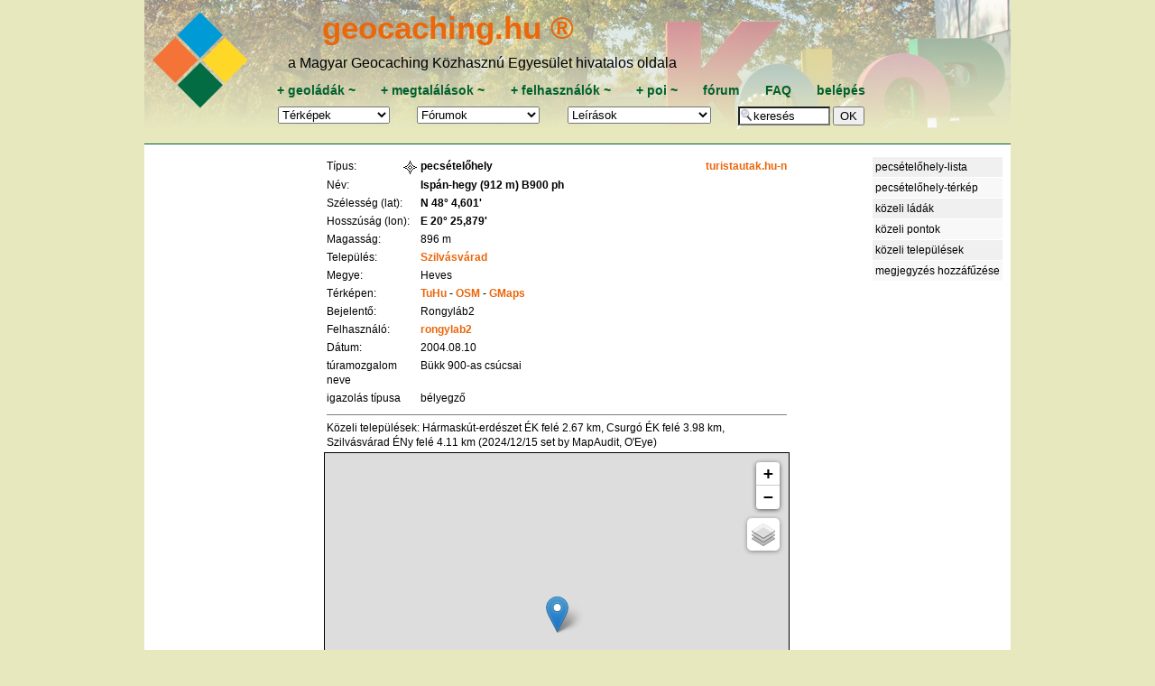

--- FILE ---
content_type: text/html; charset=utf-8
request_url: https://geocaching.hu/poi.geo?id=1357
body_size: 6939
content:

<!DOCTYPE HTML>
<html lang="hu">
<head>
	<meta http-equiv="Content-Type" content="text/html; charset=utf-8">
	<title>Ispán-hegy (912 m) B900 ph</title>
	
	<meta name="viewport" content="width=device-width, initial-scale=1.0">

	<meta id="og_url" property="og:url" content="https://www.geocaching.hu/" />
	<meta id="og_title" property="og:title" content="Geoláda információk" />
	<meta id="og_image" property="og:image" content="https://www.geocaching.hu/files/logo/geocaching_logo.jpg" />
	<meta id="og_description" property="og:description" content="Keress geoládát! Részletes leírás több mint 4000 geoládáról sok-sok fényképpel." />
	
	<meta name="description" content="A magyar geocaching központja, geoládák koodinátái, leírások, fényképek, letöltés, fórum.">
	<meta name="keywords" content="kincskeresés, geocaching, geochaching, geocashing, geokesing, gps, kincs, kincsvadászat, keresés, láda, geoláda, koordináta, koordináták, letöltés, kincsesláda, cache">
	<link rel="alternate" type="application/rss+xml" title="geocaching.hu RSS" href="/rss.geo" />
	<link rel="icon" type="image/png" href="/favicon-96x96.png" sizes="96x96" />
	<link rel="icon" type="image/svg+xml" href="/favicon.svg" />
	<link rel="shortcut icon" href="/favicon.ico" />
	<link rel="apple-touch-icon" sizes="180x180" href="/apple-touch-icon.png" />
	<link rel="manifest" href="/site.webmanifest" />
	<link rel="mask-icon" href="/safari-pinned-tab.svg" color="#5bbad5">
	<link rel="stylesheet" href="https://unpkg.com/leaflet@1.6.0/dist/leaflet.css" integrity="sha512-xwE/Az9zrjBIphAcBb3F6JVqxf46+CDLwfLMHloNu6KEQCAWi6HcDUbeOfBIptF7tcCzusKFjFw2yuvEpDL9wQ==" crossorigin=""/>
	<script src="https://unpkg.com/leaflet@1.6.0/dist/leaflet.js" integrity="sha512-gZwIG9x3wUXg2hdXF6+rVkLF/0Vi9U8D2Ntg4Ga5I5BZpVkVxlJWbSQtXPSiUTtC0TjtGOmxa1AJPuV0CPthew==" crossorigin=""></script>
	<meta name="msapplication-TileColor" content="#da532c">
	<meta name="msapplication-TileImage" content="/mstile-144x144.png">
	<meta name="theme-color" content="#E8E8BF">
	<link rel="stylesheet" href="https://code.jquery.com/ui/1.12.1/themes/base/jquery-ui.css">
	<link rel="stylesheet" href="/style_960.css">

		<script src="//cdnjs.cloudflare.com/ajax/libs/jquery/3.7.0/jquery.min.js"></script>
	<script src="https://code.jquery.com/ui/1.12.1/jquery-ui.js"></script>
	<script src="/js.cookie.js"></script>
	<script src="js/tooltip.js"></script>
	<script src="js/blocktoggle.js"></script>
	<script src="/js/togo.js"></script>
</head>


<body onload="if (f = document.forms.form_data_edit) if (e = f.elements.default_focus) e.focus();">

<div class="wrapper-overall">
	<div class="wrapper-top noprint">
		<div class="wrapper-top-menu" style="background-image: URL(/images/header/menu_bg_116.jpg), linear-gradient(to bottom, rgba(255, 255, 255, 0.5), rgba(232, 232, 191, 1)); background-repeat: no-repeat; background-blend-mode: lighten;" ;>
			<div class="menu-logo">
				<a href="/" title="főoldal"><img src="/images/GC_logo_really_small_transparent.svg" alt="geocaching.hu" ></a>
			</div>
			<div class="menu-menu">
				<div id="geocaching-name"><a href="/" title="főoldal">geocaching.hu &#174;</a></div>
				<div id="mgke-name">a Magyar Geocaching Közhasznú Egyesület hivatalos oldala</div>
				<div class="menu-top-row menu-one-line-flex" >
					<span>
						<a href="/caches.geo?action=add" title="új geoláda bejelentése">+&nbsp;</a><a href="/caches.geo" title="ládatáblázat, keresés">geoládák</a><a href="caches.geo?owner=0" title="saját geoládák módosítása">&nbsp;~</a>
					</span>
					<span>
						<a href="/logs.geo?action=add" title="új megtalálás bejelentése">+&nbsp;</a><a href="/logs.geo" title="geoládák megtalálásai (sikeres, sikertelen, egyéb), táblázatosan">megtalálások</a><a href="/logs.geo?user_login=i" title="saját logok (megtalálások, jelszó nélküli, egyéb) listázása">&nbsp;~</a>
					</span>
					<span>
						<a href="/users.geo?action=add"  title="új felhasználó regisztrációja">+&nbsp;</a><a href="/users.geo" title="ládakeresők és elrejtők adatai táblázatosan">felhasználók</a><a href="/users.geo?action=edit" title="saját adatok szerkesztése">&nbsp;~</a>
					</span>
					<span>
						<a href="https://www.turistautak.hu/poi.php?action=add"title="új pont bejelentése">+&nbsp;</a><a href="/poi.geo" title="pontadatbázis (koordinátával és más tulajdonságokkal rendelkező helyek)">poi</a><a href="https://www.turistautak.hu/poi.php?action=browse&owner=0" title="saját POIk módosítása">&nbsp;~</a>
					</span>
					<span>
						<a href="/forum.geo" title="fórum-témák listája, a fejléc legördülő listájából közvetlenül is elérhetők egy adott téma hozzászólásai">fórum</a>
					</span>
					<span>
						<a href="/documents.geo?id=faq" title="FAQ, Frequently Asked Question, azaz Gyakran Ismételt Kérdések">FAQ</a>
					</span>
					<span>			
						<a href="/users.geo?action=login" title="belépés felhasználói jelszóval, regisztráció">belépés</a>					</span>
				</div>

				<div class="menu-bottom-row menu-one-line-flex" >
			
					<span><form action="/maps.geo" style="margin-bottom: 0px;"><select name="id" class="menulist" onChange="if (this.value != '') { this.form.submit(); }"><option value="*" selected>Térképek</option>
<option value="geomap_plus">Geomap +
<optgroup label="Teljes képernyős">
<option value="geomap">Geomap
<option value="turistautak">Turistautak
</optgroup><optgroup label="Retro térképek"><option value="magyarorszag">Magyarország
<option value="magyarorszag_nyugat">Nyugat-Mo.
<option value="magyarorszag_kelet">Kelet-Mo.
<option value="balaton">Balaton
<option value="borzsony">Börzsöny
<option value="budai_hegyseg">Budai-hegység
<option value="bukk_del">Bükk-dél
<option value="bukk_eszak">Bükk-észak
<option value="gerecse">Gerecse
<option value="matra">Mátra
<option value="mecsek">Mecsek
<option value="pilis">Pilis
<option value="vertes">Vértes
</optgroup></select>
<noscript>&nbsp;<input type="submit" value="OK"></noscript>
</form></span><span><form action="forum.geo" style="margin: 0px;"><select name="id" class="menulist" title="fórumok" onChange="if (this.value != '') { this.form.submit(); }"><option value="">Fórumok</option><option value="">-------------</option><option value="all">az összes egyben</option>
<option value="">---------------</option>
<option value="geocaching">geocaching</option>
<option value="plp">Geoláda-élet</option>
<option value="szoftver">MGKE szoftverei</option>
<option value="travelbug">Travel Bug és .com</option>
<option value="kerekpar">kerékpáros fórum</option>
<option value="gckupa">GC kupa fórum</option>
<option value="okt">Országos Kéktúra</option>
<option value="poi">POI</option>
<option value="kutyuk">kütyük</option>
<option value="aprohirdetes">apróhirdetés</option>
<option value="off">OFF</option>
<option value="vendegkonyv">vendégkönyv</option>
</select>
<noscript>&nbsp;<input type="submit" value="OK"></noscript>
</form></span><span><form action="documents.geo" style="margin-bottom: 0px;"><select name="id" class="menulist" title="leírások, szöveges oldalak a geocachinggel kapcsolatban" onChange="if (this.value != '') { this.form.submit(); }"><option value="" style="font-weight:bold">Leírások</option><option value="ladakereses" style="font-weight:bold; color:red">A játékról</option><option value="faq">FAQ
<option value="egyesulet">Egyesület
<option value="kikicsoda">Kapcsolatok
<option value="forummod">Fórummoderálás
<option value="egyszazalek">1%
<option value="adatvedelem">Adatvédelem
<option value="jogiuj">Felhasználási feltételek
<option value="valtozas">Oldalváltozások
<option value="press">GC a sajtóban
</select><noscript>&nbsp;<input type="submit" value="OK"></noscript>
</form></span>
					<span>
						<form action="/caches.geo" style="margin-bottom: 0px;">
						<input type="text" name="any" value="keresés" size="9" onFocus="this.value='';" style="background-image:url('/images/nagyito-inputbox.gif'); background-repeat: no-repeat; padding-left: 15px;" />&nbsp;<input type="submit" value="OK" />
						</form>
					</span>
				</div>
			</div>	
		</div>

		
	</div> <!-- wrapper-top lezárása --> 

  <div class="wrapper-content">
		

<table border="0" width="100%"><tr valign="top"><td width="20%" rowspan="2" align="center"></td><td width="55%"><table border="0"><tr><td width="20%"><table border="0" cellpadding="0" cellspacing="0" width="100%"><tr><td>Típus:</td><td style="text-align: right"><img src="spacer.gif" width="16" height="16" class="poi-icon" style="background-position: 0 -3024" border="0" title="pecsételőhely"></td></tr></table></td><td width="80%"><table border="0" cellpadding="0" cellspacing="0" width="100%"><tr><td><a href="/poi.geo?code=44289" class="nal">pecsételőhely</a></td><td style="text-align: right"><span title="A POI lapjának megtekintése a turistautak.hu oldalán.&#013;Extra szolgáltatások:&#013;A POI helye más típusú térképeken is megtekinthető,&#013;bal oldali margóban kattintás a mini térképre (beállítható).&#013;Útvonaltervezés kérése a POI-hoz vagy a POI-tól a leírás alján."><a href="https://turistautak.hu/poi.php?id=1357">turistautak.hu-n</a></span></td></tr></table></tr><tr><td>Név:</td><td><b>Ispán-hegy (912 m) B900 ph</b></td></tr><tr><td>Szélesség&nbsp;(lat):</td><td><span title="48.076683 20.431317" class="strong copy" onClick="navigator.clipboard.writeText('48.076683 20.431317')">N 48° 4,601&#039;</span></td></tr><tr><td>Hosszúság&nbsp;(lon):</td><td><span title="48.076683 20.431317" class="strong copy" onClick="navigator.clipboard.writeText('48.076683 20.431317')">E 20° 25,879&#039;</span></td></tr><tr><td>Magasság:</td><td>896 m</td></tr><tr><td>Település:</td><td><a href="/poi.geo?id=6438">Szilvásvárad</a><br /></td></tr><tr><td>Megye:</td><td>Heves</td></tr>		<tr>
		<td>Térképen:</td>
		<td>
		<!-- OE20180201 a href="https://turistautak.hu/maps.php?id=magyarorszag&image=raster&lat=48.076683&lon=20.431317" target="_blank" title="a koordináta turistautak.hu térképén">TuHu</a -->
		<!-- OE20181009 a href="https://turistautak.hu/maps/mapnik/geojaunt.php?lat=48.076683&lon=20.431317&zoom=14&layers=000000B&arrow=1" target="_blank" title="a koordináta turistautak.hu térképén">TuHu</a -->
		<!-- HTTPERR a href="https://turistautak.hu/maps/mapnik/geojaunt.php?lat=48.076683&lon=20.431317&zoom=14&layers=00B00&arrow=1" target="_blank" title="a koordináta turistautak.hu térképén">TuHu</a> <!-- OE20181009 -->
		<a href="https://turistautak.hu/maps/mapnik/geojaunt.php?lat=48.076683&lon=20.431317&zoom=14&layers=00B00&arrow=1" target="_blank" title="a koordináta turistautak.hu térképén">TuHu</a> <!-- OE20181009 HTTPERR -->
		-
		<a href="http://www.openstreetmap.org/?zoom=14&mlat=48.076683&mlon=20.431317" target="_blank" title="a koordináta openstreetmap.org térképén">OSM</a>
		-
		<a href="http://maps.google.com/maps?q=48.076683,20.431317  (Ispán-hegy (912 m) B900 ph)&spn=0.023257,0.056344&t=k&hl=hu" target="_blank" title="a koordináta a google maps színes űrfelvételein">GMaps</a>
		</td>
		</tr>

		<tr><td>Bejelentő:</td><td>Rongyláb2</td></tr><tr><td>Felhasználó:</td><td><a href="users.geo?id=1281">rongylab2</a></td></tr><tr><td>Dátum:</td><td>2004.08.10 </td></tr><tr valign="top"><td>túramozgalom neve</td><td>Bükk 900-as csúcsai</td></tr><tr valign="top"><td>igazolás típusa</td><td>bélyegző</td></tr><tr valign="top"><td colspan="2"><hr size="1" noshade>Közeli települések: Hármaskút-erdészet ÉK felé 2.67 km, Csurgó ÉK felé 3.98 km, Szilvásvárad ÉNy felé 4.11 km (2024/12/15 set by MapAudit, O'Eye)</td></tr></table><link rel="stylesheet" href="geomap/css/leafletbox.css" type="text/css" />
<div id="mbox"></div>
<script src="/geomap/js/maps.js"></script>
<script type="text/javascript" language="javascript" class="init">
/*
if(localStorage.getItem("ver")===null || localStorage.getItem("ver")!=='1.7') {
 localStorage.st="NKHMVEX";
 localStorage.mp = "OSM Mapnik";
 localStorage.ol = "";
 localStorage.zoom = 13;
 localStorage.icon="3";
 localStorage.ver="1.7";
}

var osm = L.tileLayer('https://tile.openstreetmap.org/{z}/{x}/{y}.png', {minZoom:5,maxZoom: 18}),
 topo = L.tileLayer('https://a.tile.opentopomap.org/{z}/{x}/{y}.png', {minZoom:5,maxZoom: 17}),
 berg = L.tileLayer('https://maps.bergfex.at/osm/standard/{z}/{x}/{y}.jpg', {minZoom:5,maxZoom: 16}),
 wiki = L.tileLayer('https://maps.wikimedia.org/osm-intl/{z}/{x}/{y}.png', {minZoom:5,maxZoom: 18}),
 mapy = L.tileLayer('https://m4.mapserver.mapy.cz/turist-m/{z}-{x}-{y}.png', {minZoom:5,maxZoom: 18}),
 mbst = L.tileLayer('https://api.tiles.mapbox.com/v4/{id}/{z}/{x}/{y}.png?access_token=pk.eyJ1IjoiZ29vc3R5IiwiYSI6ImNqeWJhYmdmMDA2cHozbHBid3llNm9kNGwifQ.EMgImSAGKmpYc76iBibE8w',{minZoom:5,maxZoom: 18,id:'mapbox.streets'}),
 mbtr = L.tileLayer('https://api.tiles.mapbox.com/v4/{id}/{z}/{x}/{y}.png?access_token=pk.eyJ1IjoiZ29vc3R5IiwiYSI6ImNqeWJhYmdmMDA2cHozbHBid3llNm9kNGwifQ.EMgImSAGKmpYc76iBibE8w',{minZoom:5,maxZoom: 18,id:'mapbox.outdoors'}),
 tuhu = L.tileLayer('https://terkep.turistautak.hu/tiles/turistautak/{z}/{x}/{y}.png',{minZoom:5,maxZoom: 18}),
 funi = L.tileLayer('https://a.map.funiq.hu/tiles/{z}/{x}/{y}.png', {minZoom:5,maxZoom: 18}),
 here = L.tileLayer('https://1.base.maps.api.here.com/maptile/2.1/maptile/newest/normal.day/{z}/{x}/{y}/256/png8?app_id=jBpKbwrSCQAXtYtkASFu&app_code=1s7P7NOTnot1nTQ4IAczLA'),
 gsat = L.tileLayer('https://{s}.google.com/vt/lyrs=s,h&x={x}&y={y}&z={z}',{minZoom:5,maxZoom: 18,subdomains: ['mt0', 'mt1', 'mt2', 'mt3']});

var T = L.tileLayer('https://map.turistautak.hu/tiles/lines/{z}/{x}/{y}.png', {minZoom:5,maxZoom: 18}),
    J = L.tileLayer('https://a.tile.openstreetmap.hu/tt/{z}/{x}/{y}.png', {minZoom:5,maxZoom: 18}),
    D = L.tileLayer('https://map.turistautak.hu/tiles/shading/{z}/{x}/{y}.png', {minZoom:5,maxZoom: 18});

var baseMaps = {
 "OSM Mapnik": osm,
 "Open Topo Map": topo,
 "Bergfex Map": berg,
 "Wikimedia Map": wiki,
 "Mapy Tourist": mapy,
 "Mapbox street": mbst,
 "Mapbox terrain": mbtr,
 "Turistautak.hu": tuhu,
 "FUNIQ Map": funi,
 "HERE Map": here,
 "Google Satellite": gsat
};

var overlayMaps = {"Turistautak.hu &uacute;th&aacute;l&oacute;zat": T,"Jelzett turistautak (OSM)": J,"Domborzat kiemel&eacute;s": D};
var map = L.map('mbox',{layers: baseMaps[localStorage.mp]})
map.zoomControl.setPosition('topright');
L.control.layers(baseMaps,overlayMaps).addTo(map);
L.control.scale({imperial:false}).addTo(map);

map.on("baselayerchange",function(e) {localStorage.mp=e.name;});

// Kezelőpult beállítása az alapértelmezett értékekre
if(localStorage.ol.indexOf("T")>-1) map.addLayer(T);
if(localStorage.ol.indexOf("J")>-1) map.addLayer(J);
if(localStorage.ol.indexOf("D")>-1) map.addLayer(D);

map.on("overlayadd",function(e) {
 if(localStorage.ol.indexOf(e.name.charAt(0))<0)
  localStorage.ol=localStorage.ol+e.name.charAt(0);
});

map.on("overlayremove",function(e) {
 localStorage.ol=localStorage.ol.replace(e.name.charAt(0),"");
});
*/

$.ajax({
 type:'GET',
 url:'/geomap/api/poi.php?id=1357',
 dataType:'json'
})
.done(function(data) {
 var latLng = new L.LatLng(data[2],data[3]);
 var myMarker=L.marker(latLng,{title: data[1]}).addTo(map);
 map.setView(latLng,14);
});
</script>
<div><a href="https://turistautak.hu/maps/mapnik/index.php?lat=48.076683&lon=20.431317&zoom=14&layers=00B00&arrow=1" target="_blank" title="a koordináta turistautak.hu térképén">térkép teljes ablakban</a></div></td><td width="25%" align="right"><table border="0" cellspacing="1" cellpadding="3"><tr bgcolor="#F0F0F0"><td><a href="https://turistautak.hu/poi.php?code=44289" class="sidelink">pecsételőhely-lista</a><br>
</td></tr><tr bgcolor="#F8F8F8"><td><a href="maps.geo?id=magyarorszag&code=44289&no_caches=i&filter=i" class="sidelink">pecsételőhely-térkép</a><br>
</td></tr><tr bgcolor="#F0F0F0"><td><a href="caches.geo?ob=dist&od=n&egylapon=20&lat_h=48&lat_m=4.6010&long_h=20&long_m=25.8790" class="sidelink">közeli ládák</a><br>
</td></tr><tr bgcolor="#F8F8F8"><td><a href="https://turistautak.hu/poi.php?action=browse&ob=dist&od=n&egylapon=20&poi_dist_max=20&lat_h=48&lat_m=4.6010&long_h=20&long_m=25.8790" class="sidelink">közeli pontok</a><br>
</td></tr><tr bgcolor="#F0F0F0"><td><a href="https://turistautak.hu/poi.php?egylapon=20&dist_lat=48.076683&dist_lon=20.431317&od=n&ob=dist&code%5B%5D=40961&code%5B%5D=40962&code%5B%5D=40963&code%5B%5D=40964&code%5B%5D=40965&code%5B%5D=40966&code%5B%5D=40960&action=browse" class="sidelink">közeli települések</a><br>
</td></tr><tr bgcolor="#F8F8F8"><td><a href="https://turistautak.hu/poi.php?action=addlog&id=1357" class="sidelink" rel="nofollow">megjegyzés hozzáfűzése</a><br></td></tr></table><br>
</td></tr><tr><td colspan="2"><table border="0" cellspacing="0" cellpadding="2"><tr><td width="580" colspan="2"><br><b>Megjegyzések: </b><br></td></tr><tr valign="top" bgcolor="#F8F8F8"><td width="430"><b><a href="users.geo?id=512" class="link">kulisz</a></b> 2004.10.03 10:05</td><td width="150" bgcolor="#FFFFFF" style="text-align: center;"><b>Fénykép:</b></td></tr><tr valign="top"><td align="left"><a href=http://members.chello.hu/petrozs/index.html>A Bükk 900-as csúcsai jelvényszerző túra</a> 20 felkeresendő pontja közül az egyik.<br />
<br />
Az Ispán-hegy volt a <a href=http://geocaching.hu/caches.geo?id=800>Jelvényszerző geoláda</a> 18-ik célpontja. A láda 2004.09.09-én a <a href=http://geocaching.hu/poi.geo?id=1885>Huta-bércről</a> érkezett ide, wzoli mozdított rajta ismét.<br />
<br />
Innen 11 nap múlva, 2004.09.20-án kepenu  a <a href=http://geocaching.hu/poi.geo?id=1358>Három-kőre</a> vitte át.<br><br></td><td><div class="log-thumbs-wrapper"><div class="thumb-wrapper">
				<div class="thumb-cell">
					<a href="https://www.geocaching.hu/images.geo?id=189&group=325&table=poi_log_images&wi=480&he=640" target="_blank" onclick="window.open('https://www.geocaching.hu/images.geo?id=189&group=325&table=poi_log_images&wi=480&he=640', '_blank', 'width=640, height=480, left=200, top=50, scrollbars, resizable'); return false;"><img src="https://turistautak.hu/thumbs/poilogimages/2004-12/512_20041217_195549.jpg" alt="Ispán-hegy" title="Ispán-hegy" ></a>
				</div>
								<div class="thumb-cell">
					<a href="https://www.geocaching.hu/images.geo?id=190&group=325&table=poi_log_images&wi=640&he=480" target="_blank" onclick="window.open('https://www.geocaching.hu/images.geo?id=190&group=325&table=poi_log_images&wi=640&he=480', '_blank', 'width=640, height=480, left=200, top=50, scrollbars, resizable'); return false;"><img src="https://turistautak.hu/thumbs/poilogimages/2004-12/512_20041217_195603.jpg" alt="Az Ispán-hegy teteje" title="Az Ispán-hegy teteje" ></a>
				</div>
								<div class="thumb-cell">
					<a href="https://www.geocaching.hu/images.geo?id=211&group=325&table=poi_log_images&wi=800&he=600" target="_blank" onclick="window.open('https://www.geocaching.hu/images.geo?id=211&group=325&table=poi_log_images&wi=800&he=600', '_blank', 'width=640, height=480, left=200, top=50, scrollbars, resizable'); return false;"><img src="https://turistautak.hu/thumbs/poilogimages/2004-12/512_20041224_210741.jpg" alt="Kilátás az Ispán-hegyről" title="Kilátás az Ispán-hegyről" ></a>
				</div>
				</div>
</div></td></tr></table></td></tr></table><script src="/sortImages.js"></script>
</div> <!--- wrapper-content vége -->
<div class="wrapper-bottom">

	<form action="/poi.geo?id=1357" method="post"><b>Bejelentkezés</b> név: <input type=text name=username value="">&nbsp;jelszó: <input type=password name=userpasswd value="">&nbsp;<input type="checkbox" name="remember" value="i" id="checkbox_remember"> <label for="checkbox_remember">tárolás</label> <input class="button" type=submit value="Belépek"> [<a href="/users.geo?action=add" class="nal">regisztráció</a>]</form><nav class="bottom">[<a href="https://turistautak.hu" target="_blank">turistautak.hu</a>] &nbsp; [<a href="/others.geo">hasznos apróságok</a>] &nbsp; [<a href="/documents.geo?htmldoc=felhasznalasi_feltetelek">jogi&nbsp;tudnivalók</a>] &nbsp; [<a href="/sendmail.geo">e-mail</a>] &nbsp; [<a href="/documents.geo?htmldoc=kikicsoda">impresszum</a>] &nbsp; </nav><!-- (c) 2002-2026. MGKE -->
</div> <!--- wrapper-bottom vége -->
</div> <!--- wrapper-overall vége -->
</body>
</html>


--- FILE ---
content_type: application/javascript
request_url: https://geocaching.hu/sortImages.js
body_size: 1111
content:
$(function() {
	var param = $('#param').val();
	$('#sortable').sortable({
		placeholder: 'ui-state-highlight',
		update: function () {
			$.post('/sortImages.geo?' + param, {
				rendez: $(this).sortable('serialize')
			}, function(res) {
				if (res != 'OK') alert(res);
			});
		}
	});
	$('#sortable').disableSelection();
	$('.sort-input').on('keydown', function(e) {
		if (e.keyCode == 13) {
			e.preventDefault();
			$(this).blur();
			$.post('/sortImages.geo?' + param, {
				nev: $(this).val(),
				id: $(this).attr('id')
			}, function(res) {
				if (res != 'OK') alert(res);
			});
		}
	});
	$('.sort-delete a').on('click', function(e) {
		e.preventDefault();
		if (confirm('Biztosan törli a képet?')) {
			console.log($(this).data('del'));
			$.post('/sortImages.geo?' + param, {
				del: $(this).data('del')
			}, function(res) {
				if (res != 'OK') alert(res);
				location.href = '/sortImages.geo?' + param;
			});
		}
	});
	$('.sorter-popup').on('click', function() {
		window.open('/sortImages.geo?' + $(this).data('param'), 'sorter', 'menubar=no, titlebar=no, resizable=yes').focus();
	})
});
